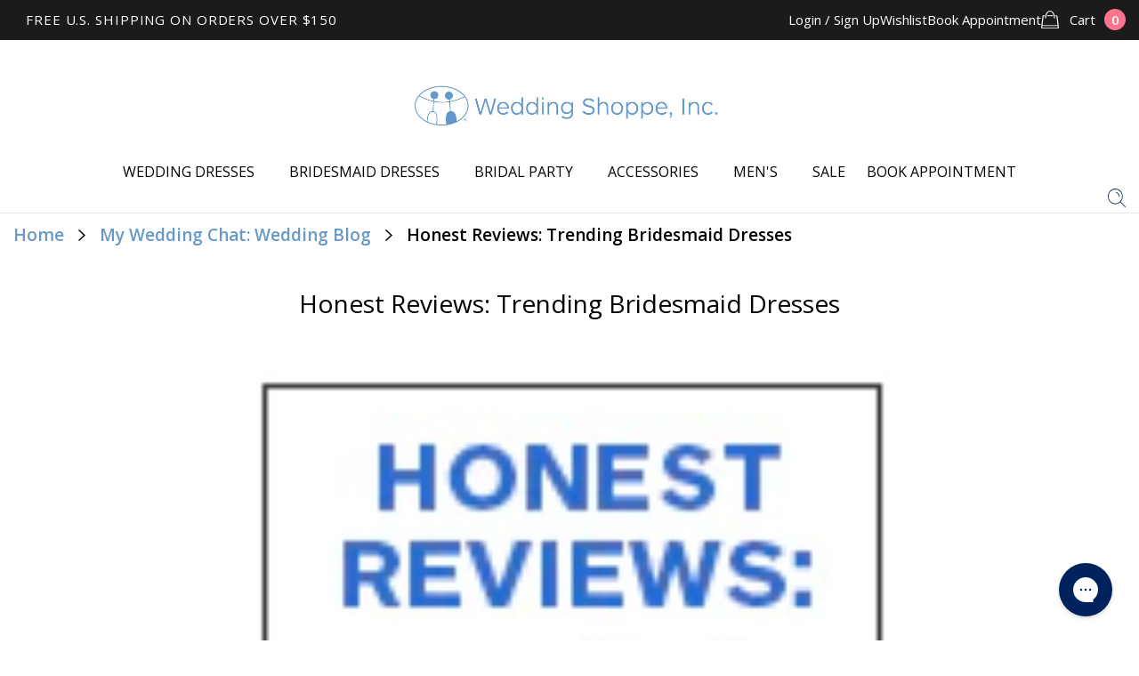

--- FILE ---
content_type: text/javascript; charset=utf-8
request_url: https://cdn.intelligems.io/ig_1731017850679.046b565bd9da686d1181.js
body_size: 622
content:
"use strict";(self.webpackChunk_intelligems_shopify_plugin=self.webpackChunk_intelligems_shopify_plugin||[]).push([[78],{22140:(e,i,t)=>{t.r(i),t.d(i,{TestShippingConfig:()=>_,TestShippingManagers:()=>p,init:()=>f});var n={};t.r(n),t.d(n,{setShippingParams:()=>E});var r={};t.r(r),t.d(r,{interceptorShippingTestModifications:()=>S});var a={};t.r(a),t.d(a,{ShippingManager:()=>l});var p={};t.r(p),t.d(p,{AtcForm:()=>n,Interceptor:()=>r,ShippingManager:()=>a});var s=t(56400),o=t(10755),c=t(64605),g=t(21617),d=t(6324);function E(e){d.E.ifLoadedSync((i=>{let t=null;const n=e,r=i.ExperienceManagers.State.getShippingExperiences().sort(g.g);for(const e of r){const r=c.t2.getVariation(e);if(t=r,r){const e=i.ExperienceConfig._configFileShippingRateGroups.filter((e=>e.variationId===r.id));e?.length&&(s.GT.BH.updateOrAddLineItemInput(n,s.F1.pc.LINE_ITEM_TEST_GROUP,r.id),o.FF.Uw.isDebugState()&&(n.elements[s.F1.pc.LINE_ITEM_PREVIEW]||s.GT.BH.addLineItemInput(n,s.F1.pc.LINE_ITEM_PREVIEW,"true")))}}if(t){const e=i.ExperienceManagers.State.getAllVariationShortIds().join(",");s.GT.BH.updateOrAddLineItemInput(n,s.F1.pc.LINE_ITEM_TEST_GROUPS,e)}}))}var I=t(79781);function S(e,i){const t={...e},n=d.E.ifLoadedSync();if(n){const e=n.ExperienceManagers.State.getShippingExperiences();if(e&&e.length>0){const r=c.t2.getVariation(e[0])?.id;if(r){const e=(0,I.g)(t,{[s.F1.pc.LINE_ITEM_TEST_GROUP]:r,[s.F1.pc.LINE_ITEM_TEST_GROUPS]:n.ExperienceManagers.State.getAllVariationShortIds().join(","),...o.FF.Uw.isDebugState()&&{[s.F1.pc.LINE_ITEM_PREVIEW]:"true"}});return t.properties=e.properties,{item:t,isModified:i||e.modified,isRedirect:!1}}}}return{item:t,isModified:i||!1,isRedirect:!1}}class l{static handleWindowMessage(e,i={}){const{type:t,payload:n}=e.data;Object.keys(i).includes(t)&&i?.[t]&&i[t]?.(n)}}let _;l.igShippingProgressBarRoot=void 0;const f=e=>{_=e}}}]);
//# sourceMappingURL=https://s3.amazonaws.com/cdn.intelligems.io/codebuild-artifacts/ig_1731017850679.bdc752ee28abd6c6457e049d06bdd092.js.map

--- FILE ---
content_type: text/javascript
request_url: https://www.weddingshoppeinc.com/cdn/shop/t/50/assets/custom.js?v=53027479816909486801758552304
body_size: 1434
content:
if(jQuery(document).ready(function(){function initShopPayInstallments(){jQuery(".shop-pay-installments").each(function(){var $banner=jQuery(this),variantPrice=parseInt($banner.data("variant-price"))||0,currency="$",priceInDollars=variantPrice/100;if(priceInDollars>=50&&priceInDollars<=3e3){var installmentAmount=(priceInDollars/4).toFixed(2);$banner.find(".installments-amount").text(currency+installmentAmount),$banner.show(),$banner.find(".installments-learn-more").off("click").on("click",function(e){e.preventDefault(),e.stopPropagation(),console.log("Learn more clicked"),showInstallmentsModal(priceInDollars,installmentAmount,currency)})}else $banner.hide()})}function showInstallmentsModal(totalPrice,installmentAmount,currency){var modalHtml=`
        <div class="installments-modal-overlay">
          <div class="installments-modal">
            <div class="installments-modal-header">
              <h3>Shop Pay Installments</h3>
              <button class="installments-modal-close">&times;</button>
            </div>
            <div class="installments-modal-body">
              <p><strong>Pay ${currency}${totalPrice.toFixed(2)} in 4 interest-free payments of ${currency}${installmentAmount}</strong></p>
              <ul>
                <li>No interest or fees when you pay on time</li>
                <li>Payments every 2 weeks</li>
                <li>Available for orders $50-$3,000</li>
                <li>Must have a Shop Pay account</li>
              </ul>
              <p><small>Subject to eligibility. Complete terms at checkout.</small></p>
            </div>
          </div>
        </div>
      `;jQuery("body").append(modalHtml),jQuery(".installments-modal-overlay").on("click",function(e){e.target===this&&jQuery(this).remove()}),jQuery(".installments-modal-close").on("click",function(){jQuery(".installments-modal-overlay").remove()}),jQuery(document).on("keydown.installments",function(e){e.keyCode===27&&(jQuery(".installments-modal-overlay").remove(),jQuery(document).off("keydown.installments"))})}jQuery(document).on("change",'select[name="id"], input[name="id"]',function(){var variantId=jQuery(this).val(),$option=jQuery(this).find('option[value="'+variantId+'"]');$option.length&&$option.data("price")&&(jQuery(".shop-pay-installments").attr("data-variant-price",$option.data("price")),initShopPayInstallments())}),jQuery(document).on("variant:change",function(event,variant){variant&&variant.price&&(jQuery(".shop-pay-installments").attr("data-variant-price",variant.price),initShopPayInstallments())}),initShopPayInstallments(),jQuery("#field-date").val()||$("body").hasClass("template-cart")&&(jQuery("#field-date").parent().find(".error").slideDown(),jQuery("#field-date").closest(".form__row").find(".wedding-label").addClass("date-error")),window.location.hash==="#wedding-date"&&(jQuery("#field-date").val()||(jQuery(".btn--checkout").attr("disabled",!0),jQuery(".wedding-date-picker").find(".error").slideDown(),jQuery(".wedding-date-picker").find(".wedding-label").addClass("date-error"),jQuery(".wedding-date-picker").addClass("wedding__error"),document.querySelector(".wedding-date-picker").scrollIntoView({behavior:"smooth"}),setTimeout(function(){jQuery("#field-date").trigger("blur").trigger("focus")},1e3))),jQuery("#field-date").on("change",function(e){e.target.value?(jQuery(".btn--checkout").attr("disabled",!1),jQuery(e.target).parent().find(".error").slideUp(),jQuery(e.target).closest(".form__row").find(".wedding-label").removeClass("date-error"),jQuery(".wedding__controls").removeClass("wedding__error"),window.location.hash==="#wedding-date"&&setTimeout(function(){jQuery(".btn--checkout").trigger("focus")},1e3)):(jQuery(".btn--checkout").attr("disabled",!0),jQuery(e.target).parent().find(".error").slideDown(),jQuery(e.target).closest(".form__row").find(".wedding-label").addClass("date-error"),jQuery("#field-date").trigger("blur").trigger("focus"),jQuery(".wedding__controls").addClass("wedding__error"))}),$(".em-wdgt-products").each(function(elmnt){$(this).html('<img src="//cdn.shopify.com/s/files/1/0300/7401/t/180/assets/bc-sf-filter-loading.gif" />'),render_products($(this))});function render_products(elmnt){let widget=$(elmnt),handle=widget.data("collection"),color=lower_case(widget.data("color")),limit=widget.data("size");$.get("https://www.kennedyblue.com/collections/"+handle+"/products.json",function(data){let products=data.products,html_data='<div class="products-grid">';for(var i=0;i<products.length&&!(i>=limit);i++)html_data+=get_product_data(products[i],color);html_data+="</div>",widget.html(html_data)})}function get_product_data(product,color){let variants=product.variants,variant=variants[0];if(color!=null&&color!=null){for(var i=0;i<variants.length;i++)if(lower_case(variants[i].option1)==color||lower_case(variants[i].option2)==color||lower_case(variants[i].option3)==color){variant=variants[i];break}}let product_url="/products/"+product.handle+"?variant="+variant.id;return'<div class="product-grid"><div class="product-item-inner"><div class="product-item-image"><a href="'+product_url+'"><img src="'+variant.featured_image.src+'" /></a></div><div class="product-bottom"><a href="'+product_url+'" class="product-item-title">'+product.title+'</a><p class="product-item-price"><span class="product-item-regular-price">$&nbsp;'+variant.price+"</span></p></div></div></div>"}function lower_case(str){return str==null||str==null?str:str.toString().toLowerCase()}}),$(document).on("click",'[name="checkout"]',function(e){$("#field-date").val()||(e.preventDefault(),$(this).attr("disabled",!0),$(this).closest("form").find(".error").slideDown(),$(this).closest("form").find(".wedding-label").addClass("date-error"),$("#field-date").trigger("blur").trigger("focus"),$(".wedding__controls").addClass("wedding__error"))}),document.querySelector(".nav .nav__dropdown .nav__dropdown")&&document.querySelectorAll(".nav .nav__dropdown .nav__dropdown").forEach(el=>{if(jQuery(window).width()>=768){let cont=el.closest(".shell").querySelector(".dropdown-menu"),contH=jQuery(cont).outerHeight(!0),titleH=jQuery(cont.querySelector(".dropdown-menu-title")).outerHeight(!0),linkH=jQuery(el.closest(".nav__item").querySelector("a")).outerHeight(!0);el.style.marginTop="-"+(titleH+linkH-18)+"px",el.style.minHeight=contH+"px"}}),document.querySelector(".nav .nav__dropdown .nav__dropdown")&&document.querySelectorAll(".nav .nav__dropdown .nav__dropdown").forEach(el=>{if(jQuery(window).width()<768){let links=el.closest(".nav__item").querySelectorAll("&> a");links.length>0&&links.forEach(link=>{link.addEventListener("click",e=>{e.preventDefault(),showNavDropdownsForMobile(link)})})}}),typeof showNavDropdownsForMobile>"u")var showNavDropdownsForMobile=function($clickedElement){let mobileWidth=767;$clickedElement=jQuery($clickedElement),jQuery(window).width()>mobileWidth?$clickedElement.parent().addClass("is-active").siblings().removeClass("is-active"):$clickedElement.hasClass("is-active")?$clickedElement.removeClass("is-active").next(".nav__dropdown").slideUp().closest("li").siblings().find(".is-active").removeClass("is-active").next(".nav__dropdown").slideUp():$clickedElement.addClass("is-active").next(".nav__dropdown").slideDown().closest("li").siblings().find(".is-active").removeClass("is-active").next(".nav__dropdown").slideUp()};if(typeof genFx>"u")var genFx=function(type,includeWidth){var cssExpand=["Top","Right","Bottom","Left"],which,i=0,attrs={height:type};for(includeWidth=includeWidth?1:0;i<4;i+=2-includeWidth)which=cssExpand[i],attrs["margin"+which]=attrs["padding"+which]=type;return includeWidth&&(attrs.opacity=attrs.width=type),attrs};jQuery.each({slideDown:genFx("show"),slideUp:genFx("hide"),slideToggle:genFx("toggle"),fadeIn:{opacity:"show"},fadeOut:{opacity:"hide"},fadeToggle:{opacity:"toggle"}},function(name,props){jQuery.fn[name]=function(speed,easing,callback){return this.animate(props,speed,easing,callback)}});
//# sourceMappingURL=/cdn/shop/t/50/assets/custom.js.map?v=53027479816909486801758552304
